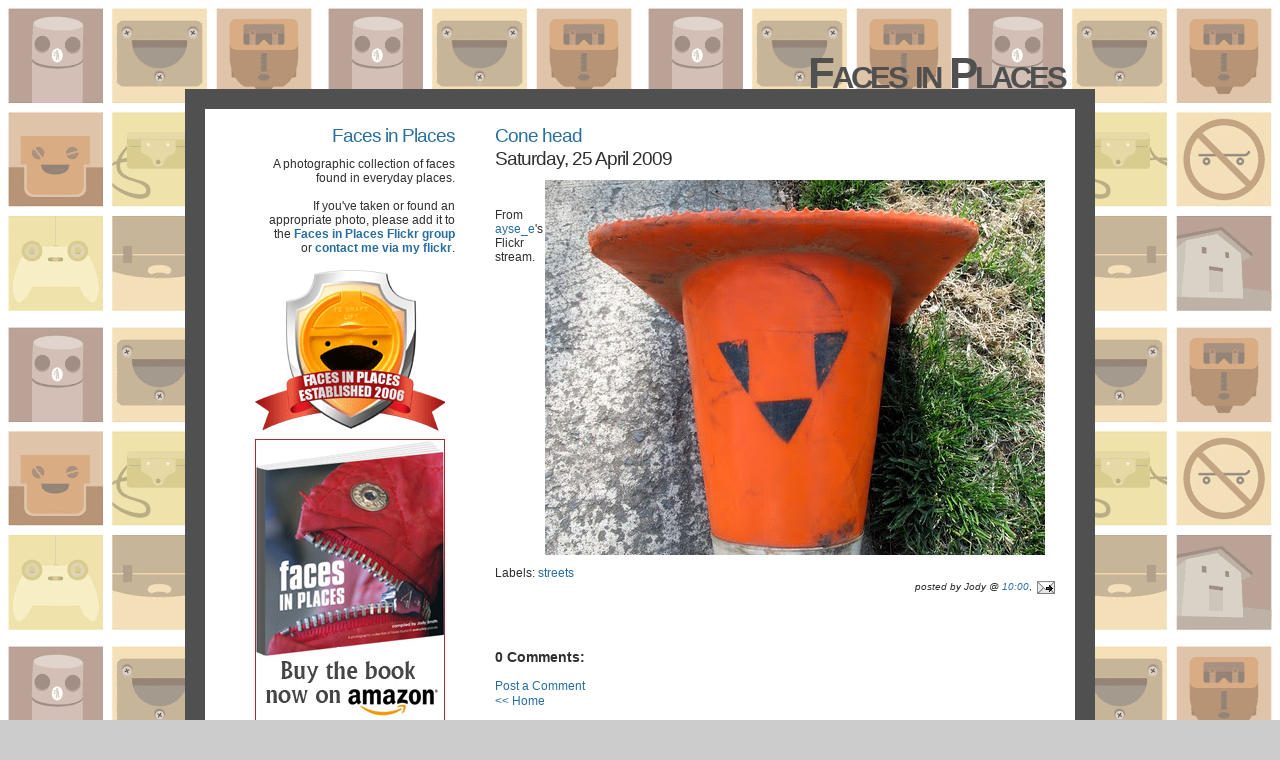

--- FILE ---
content_type: text/html; charset=UTF-8
request_url: https://facesinplaces.blogspot.com/2009/04/cone-head.html
body_size: 7626
content:
<html xmlns="http://www.w3.org/1999/xhtml" xml:lang="en" lang="en">

<head>
  <title>Faces in Places: Cone head</title>

<script type="text/javascript">(function() { (function(){function b(g){this.t={};this.tick=function(h,m,f){var n=f!=void 0?f:(new Date).getTime();this.t[h]=[n,m];if(f==void 0)try{window.console.timeStamp("CSI/"+h)}catch(q){}};this.getStartTickTime=function(){return this.t.start[0]};this.tick("start",null,g)}var a;if(window.performance)var e=(a=window.performance.timing)&&a.responseStart;var p=e>0?new b(e):new b;window.jstiming={Timer:b,load:p};if(a){var c=a.navigationStart;c>0&&e>=c&&(window.jstiming.srt=e-c)}if(a){var d=window.jstiming.load;
c>0&&e>=c&&(d.tick("_wtsrt",void 0,c),d.tick("wtsrt_","_wtsrt",e),d.tick("tbsd_","wtsrt_"))}try{a=null,window.chrome&&window.chrome.csi&&(a=Math.floor(window.chrome.csi().pageT),d&&c>0&&(d.tick("_tbnd",void 0,window.chrome.csi().startE),d.tick("tbnd_","_tbnd",c))),a==null&&window.gtbExternal&&(a=window.gtbExternal.pageT()),a==null&&window.external&&(a=window.external.pageT,d&&c>0&&(d.tick("_tbnd",void 0,window.external.startE),d.tick("tbnd_","_tbnd",c))),a&&(window.jstiming.pt=a)}catch(g){}})();window.tickAboveFold=function(b){var a=0;if(b.offsetParent){do a+=b.offsetTop;while(b=b.offsetParent)}b=a;b<=750&&window.jstiming.load.tick("aft")};var k=!1;function l(){k||(k=!0,window.jstiming.load.tick("firstScrollTime"))}window.addEventListener?window.addEventListener("scroll",l,!1):window.attachEvent("onscroll",l);
 })();</script><script type="text/javascript">function a(){var b=window.location.href,c=b.split("?");switch(c.length){case 1:return b+"?m=1";case 2:return c[1].search("(^|&)m=")>=0?null:b+"&m=1";default:return null}}var d=navigator.userAgent;if(d.indexOf("Mobile")!=-1&&d.indexOf("WebKit")!=-1&&d.indexOf("iPad")==-1||d.indexOf("Opera Mini")!=-1||d.indexOf("IEMobile")!=-1){var e=a();e&&window.location.replace(e)};
</script><meta http-equiv="Content-Type" content="text/html; charset=UTF-8" />
<meta name="generator" content="Blogger" />
<link rel="icon" type="image/vnd.microsoft.icon" href="https://www.blogger.com/favicon.ico"/>
<link rel="alternate" type="application/atom+xml" title="Faces in Places - Atom" href="https://facesinplaces.blogspot.com/feeds/posts/default" />
<link rel="alternate" type="application/rss+xml" title="Faces in Places - RSS" href="https://facesinplaces.blogspot.com/feeds/posts/default?alt=rss" />
<link rel="service.post" type="application/atom+xml" title="Faces in Places - Atom" href="https://www.blogger.com/feeds/1614816254195567883/posts/default" />
<link rel="alternate" type="application/atom+xml" title="Faces in Places - Atom" href="https://facesinplaces.blogspot.com/feeds/371851716498268957/comments/default" />
<link rel="stylesheet" type="text/css" href="https://www.blogger.com/static/v1/v-css/1601750677-blog_controls.css"/>
<link rel="stylesheet" type="text/css" href="https://www.blogger.com/dyn-css/authorization.css?targetBlogID=1614816254195567883&zx=79b3589f-9611-470f-8817-b90955883843"/>


<style type="text/css">

/* andreas05 - an open source xhtml/css website layout by Andreas 

Viklund (http://andreasviklund.com). Made for OSWD.org, free to use 

as-is for any purpose as long as the proper credits are given for the 

original design work.
Version: 1.1, October 21, 2005 */

body{
padding:0;
margin:0;
font:76% verdana,tahoma,sans-serif;
background:#cccccc url(https://blogger.googleusercontent.com/img/b/R29vZ2xl/AVvXsEhIVoO0iWZHGJSKoxwg98ktXumhQIwb0G_iyh2g6KNkTgvoYb9NRvfP9_CR1rVxDDKWTWCEFBD9BYziadfPtbOjl42wTNsYCBjgzjgonF5qy4gBALdJKNkr32HxVFlF4EsmeufRTEl_TRn_/s320/faces-in-places-background-tile.gif) repeat;
color:#303030;
}

a{
text-decoration:none;
background-color:inherit;
color:#286ea0;
}

a:hover{
background-color:inherit;
color:#303030;
}

h1{
	margin:0;
	font-size:3.6em;
	letter-spacing:-3px;
	text-align:right;
	background-color:inherit;
	color:#505050;
	font-variant: small-caps;
}

h2{
margin:5px 0 10px 0;
font-size:1.6em;
letter-spacing:-1px;
font-weight:normal;
}

p{
margin:0 0 0px 0;
line-height:1.3em;
}

img{
	float:right;
	margin:0 10px 8px 0;
	border: 0;
}

#title{
margin:20px auto -9px auto;
width:850px;
}

#container{
margin:0 auto 15px auto;
width:850px;
padding:10px;
background:#ffffff bottom left no-repeat;
color:#303030;
border:20px solid #505050;
}

#sidebar{
	float:left;
	width:190px;
	padding-left:50px;
	text-align: right;
}

#main{
	width:560px;
	float:right;
	margin-right: 10px;
	text-align: left;
}

#footer{
	clear:both;
	text-align: center;
}

.menu{
display:block;
width:190px;
padding:4px 2px 4px 10px;
font-size:1.1em;
font-weight:bold;
background-color:inherit;
color:#286ea0;
border:1px solid #ffffff;
}

.menu:hover{
background-color:#f8f8f8;
color:#286ea0;
border:1px solid #dadada;
}

.credits{
margin-bottom:0;
font-size:0.8em;
background-color:inherit;
color:#aaaaaa;
}

.credits a{
background-color:inherit;
color:#aaaaaa;
}

.small{
font-size:0.8em;
}

.center{
text-align:right;
}
blockquote{
	margin:20px 0;
	padding:0 20px 0 50px;
	

background:url('//photos1.blogger.com/blogger/7994/1253/1600/quot

e.jpg') 10px top no-repeat;
	border:none;
	color: #999999;
}
</style>
<meta name='google-adsense-platform-account' content='ca-host-pub-1556223355139109'/>
<meta name='google-adsense-platform-domain' content='blogspot.com'/>
<!-- --><style type="text/css">@import url(//www.blogger.com/static/v1/v-css/navbar/3334278262-classic.css);
div.b-mobile {display:none;}
</style>

</head>
<br/>
<br/>
<noembed>
<body><script type="text/javascript">
    function setAttributeOnload(object, attribute, val) {
      if(window.addEventListener) {
        window.addEventListener('load',
          function(){ object[attribute] = val; }, false);
      } else {
        window.attachEvent('onload', function(){ object[attribute] = val; });
      }
    }
  </script>
<div id="navbar-iframe-container"></div>
<script type="text/javascript" src="https://apis.google.com/js/platform.js"></script>
<script type="text/javascript">
      gapi.load("gapi.iframes:gapi.iframes.style.bubble", function() {
        if (gapi.iframes && gapi.iframes.getContext) {
          gapi.iframes.getContext().openChild({
              url: 'https://www.blogger.com/navbar/1614816254195567883?origin\x3dhttps://facesinplaces.blogspot.com',
              where: document.getElementById("navbar-iframe-container"),
              id: "navbar-iframe"
          });
        }
      });
    </script>
</noembed>
<div id="title"><h1>Faces in Places</h1></div>
<div id="container">
<div id="sidebar">

<!--
		   I'm Jody
		   From 
		   
        <br/>
		   <a href="">My profile</a>
		   <br/>
		   <br/>

<form method="get" action="http://www.google.com/custom" 

target="_top">
<table border="0" bgcolor="#FFFFFF">
<tr><td nowrap="nowrap" valign="top" align="left" height="32">

<br/>

<input type="hidden" name="domains" value="Faces in Places"></input>
<input type="text" name="q" size="28" maxlength="255" 

value=""></input>
</td></tr>
<tr>
<td nowrap="nowrap">
 <div align="right">
  <table>
    <tr>
      <td>
        <input type="radio" name="sitesearch" value="" 

checked="checked"></input>
        <font size="-1" color="#000000">Web</font>        </td>
    <td>
      <input type="radio" name="sitesearch" 

value="http://facesinplaces.blogspot.com/"></input>
      <font size="-1" color="#000000">This Blog</font>      </td>
    </tr>
  </table>
  <input type="submit" name="sa" value="Google Search">
  </input>
  <input type="hidden" name="client" value="pub-5066699886314238">
  </input>
  <input type="hidden" name="forid" value="1">
  </input>
  <input type="hidden" name="ie" value="ISO-8859-1">
  </input>
  <input type="hidden" name="oe" value="ISO-8859-1">
  </input>
  <input type="hidden" name="cof" 

value="GALT:#008000;GL:1;DIV:#336699;VLC:663399;AH:center;BGC:FFFFFF;L

BGC:FFFFFF;ALC:0000FF;LC:0000FF;T:000000;GFNT:0000FF;GIMP:0000FF;LH:50

;LW:125;L:http://www.google.com/images/logo.gif;S:http://;FORID:1;">
  </input>
  <input type="hidden" name="hl" value="en">
  </input>
  </div></td></tr></table>
</form>


<br/>
-->


<h2><a href="http://facesinplaces.blogspot.com/">Faces in Places</a></h2>
A photographic collection of faces found in everyday places.<br /><br 

/>If you've taken or found an appropriate photo, please add it to the 

<b><a href="http://www.flickr.com/groups/facesinplaces/">Faces in 

Places Flickr group</a></b> or <b><a 

href="http://www.flickr.com/photos/pickup_stix/">contact me via my 

flickr</a></b>.<br /><br />

<!-- start coat of arms and button-->
<img src='https://blogger.googleusercontent.com/img/b/R29vZ2xl/AVvXsEjVlZLMreOhLYNGhrF78Ph3HyHAt3kx8svO33HR_qxVdQo_FzlTv34I9zw4d9VxMs6AfPMR1iKJkSM1RKgoWC7AjBLOoj8tT0xMAgYM7JOKu94A0GYOU0GybOgl23KMHw6Mjf0ck-E-SiNo/s1600/fip-shield-established.gif' border='0' alt='Accept no substitute!'/>
<br/>
<a href='http://www.amazon.co.uk/exec/obidos/ASIN/1906672903/facinpla-21'><img src='https://blogger.googleusercontent.com/img/b/R29vZ2xl/AVvXsEhSBa0CMMBgKjIkS2BiBmWJYf8_KSB1WqEkrrM-GGOrZad-yhdB6ENeacyOQm_SmKkwYGFF09bEdbMkuZO4SbDayM4rjUekjf_zUxr9g8wfNMRykNyhCJFIYXz0xyh3nm_tEMacz7uTHHaU/s1600/LH-by-now-button.jpg' border='0' alt='Buy the book now!'/></a>
<br/>
<a href="http://facesinplaces.blogspot.com/search/label/book"><img src="https://blogger.googleusercontent.com/img/b/R29vZ2xl/AVvXsEjokc2bHiviMsEbpzkvFuRTHjMNTct7PjfwteSKYvY-NskBj7rekPjqVCd2GWT4UVJ0soyhXlPaB0ZtWrAzAgKITu6al8kuJX30l2M1AIA2-mR7FF3xCFG9FAox8DoGGis62t3gEn1F3GzU/s1600/buy-book-internationally.jpg" border='0' alt='Buy the book internationally'/></a>
<br/>
<a href="http://twitter.com/faces_in_places"><img src='https://blogger.googleusercontent.com/img/b/R29vZ2xl/AVvXsEhiCzRNfmXB-rAHWSc2L0UgD-JHieq90HkpMeuK69u5OiaBwC0B1Qr7nNDCb37R41m9-7C_jIeCLA4-NveiiHXU-6XMdBT4I-mBOlThjYGJIVHSkgSlbs1peT9duTAzPNGY5LM2xOUH5qjx/s1600/follow-on-twitter-small.jpg' border='0' alt='Follow on Twitter'/></a>
<br>
<img src='https://blogger.googleusercontent.com/img/b/R29vZ2xl/AVvXsEjkOkeC8QsC7XyKcsbT1ZN9zulv_7aFHFz6ywXkH_iYOuMe_n3jdXZhMbrIHPbwhNLSBlM93GpycHFrnF6MxkokUKQ0vLexPLXh5O9PAFkXb-3ktaiGFViabnLYVW0sdYUwwCjAuFk9aJ69/s1600/fiporiginalbutton190wid.png' border='0' alt='The original and best'/></a><br/>
<!-- end coat of arms and button-->

<br><br>

<!-- start facebook embed -->
<script src="//static.ak.connect.facebook.com/js/api_lib/v0.4/FeatureLoader.js.php/en_US" type="text/javascript"></script><script type="text/javascript">FB.init("3b828fc40c3c5c35e4cd9115b93d12d4");</script><fb:fan connections="" width="190" profile_id="176762831473" stream=""></fb:fan><div style="font-size:8px; padding-left:10px"><a href="http://www.facebook.com/facesinplaces">Go on! Be a fan! It's all the rage</a> </div>
<!-- end facebook widget -->
<br />
<p><a href="http://www.yahoo.co.uk/finds2007"><img src="https://blogger.googleusercontent.com/img/b/R29vZ2xl/AVvXsEih0YP0gb_pcpYJpjvKKN6-VjAtJXzflDXgSV9Q-mDjLnlBdkJXE9WIY-cSPy6LDZILp5Jbh2MLDObvcYz8lm3s70cYqlXqdnHyOLkOQspV3Ax8dGIynAicEjh2PQGOBkgeah1-SnQYnVjk/s1600/Y!+Badge.GIF" border="0"  alt="Click to visit the Yahoo site"/></a></p>



<h2>Previous Posts</h2>
    
        <a class="menu" 

href="http://facesinplaces.blogspot.com/2009/04/tin-man.html">Tin man</a>
    
        <a class="menu" 

href="http://facesinplaces.blogspot.com/2009/04/oh-no-red-bow.html">Oh no red bow</a>
    
        <a class="menu" 

href="http://facesinplaces.blogspot.com/2009/04/splitting-headache.html">Splitting headache</a>
    
        <a class="menu" 

href="http://facesinplaces.blogspot.com/2009/04/cookie-bear.html">Cookie bear</a>
    
        <a class="menu" 

href="http://facesinplaces.blogspot.com/2009/04/sly-house-gets-some-contact-lenses.html">Sly House gets some contact lenses</a>
    
        <a class="menu" 

href="http://facesinplaces.blogspot.com/2009/04/shouty-house.html">Shouty house</a>
    
        <a class="menu" 

href="http://facesinplaces.blogspot.com/2009/04/heli-help.html">Heli help</a>
    
        <a class="menu" 

href="http://facesinplaces.blogspot.com/2009/04/sacle-bleu.html">Sacle bleu!</a>
    
        <a class="menu" 

href="http://facesinplaces.blogspot.com/2009/04/hypnotised.html">Hypnotised</a>
    
        <a class="menu" 

href="http://facesinplaces.blogspot.com/2009/04/drawn-out-features.html">Drawn-out features</a>
    
<br />
<h2>Archives</h2>
   	  
    	<a class="menu" 

href="http://facesinplaces.blogspot.com/2007/04/">April 2007</a>
	  
    	<a class="menu" 

href="http://facesinplaces.blogspot.com/2007/06/">June 2007</a>
	  
    	<a class="menu" 

href="http://facesinplaces.blogspot.com/2007/07/">July 2007</a>
	  
    	<a class="menu" 

href="http://facesinplaces.blogspot.com/2007/08/">August 2007</a>
	  
    	<a class="menu" 

href="http://facesinplaces.blogspot.com/2007/09/">September 2007</a>
	  
    	<a class="menu" 

href="http://facesinplaces.blogspot.com/2007/10/">October 2007</a>
	  
    	<a class="menu" 

href="http://facesinplaces.blogspot.com/2007/11/">November 2007</a>
	  
    	<a class="menu" 

href="http://facesinplaces.blogspot.com/2007/12/">December 2007</a>
	  
    	<a class="menu" 

href="http://facesinplaces.blogspot.com/2008/01/">January 2008</a>
	  
    	<a class="menu" 

href="http://facesinplaces.blogspot.com/2008/02/">February 2008</a>
	  
    	<a class="menu" 

href="http://facesinplaces.blogspot.com/2008/03/">March 2008</a>
	  
    	<a class="menu" 

href="http://facesinplaces.blogspot.com/2008/04/">April 2008</a>
	  
    	<a class="menu" 

href="http://facesinplaces.blogspot.com/2008/05/">May 2008</a>
	  
    	<a class="menu" 

href="http://facesinplaces.blogspot.com/2008/06/">June 2008</a>
	  
    	<a class="menu" 

href="http://facesinplaces.blogspot.com/2008/07/">July 2008</a>
	  
    	<a class="menu" 

href="http://facesinplaces.blogspot.com/2008/08/">August 2008</a>
	  
    	<a class="menu" 

href="http://facesinplaces.blogspot.com/2008/09/">September 2008</a>
	  
    	<a class="menu" 

href="http://facesinplaces.blogspot.com/2008/10/">October 2008</a>
	  
    	<a class="menu" 

href="http://facesinplaces.blogspot.com/2008/11/">November 2008</a>
	  
    	<a class="menu" 

href="http://facesinplaces.blogspot.com/2008/12/">December 2008</a>
	  
    	<a class="menu" 

href="http://facesinplaces.blogspot.com/2009/01/">January 2009</a>
	  
    	<a class="menu" 

href="http://facesinplaces.blogspot.com/2009/02/">February 2009</a>
	  
    	<a class="menu" 

href="http://facesinplaces.blogspot.com/2009/03/">March 2009</a>
	  
    	<a class="menu" 

href="http://facesinplaces.blogspot.com/2009/04/">April 2009</a>
	  
    	<a class="menu" 

href="http://facesinplaces.blogspot.com/2009/05/">May 2009</a>
	  
    	<a class="menu" 

href="http://facesinplaces.blogspot.com/2009/06/">June 2009</a>
	  
    	<a class="menu" 

href="http://facesinplaces.blogspot.com/2009/07/">July 2009</a>
	  
    	<a class="menu" 

href="http://facesinplaces.blogspot.com/2009/08/">August 2009</a>
	  
    	<a class="menu" 

href="http://facesinplaces.blogspot.com/2009/09/">September 2009</a>
	  
    	<a class="menu" 

href="http://facesinplaces.blogspot.com/2009/10/">October 2009</a>
	  
    	<a class="menu" 

href="http://facesinplaces.blogspot.com/2009/11/">November 2009</a>
	  
    	<a class="menu" 

href="http://facesinplaces.blogspot.com/2009/12/">December 2009</a>
	  
    	<a class="menu" 

href="http://facesinplaces.blogspot.com/2010/01/">January 2010</a>
	  
    	<a class="menu" 

href="http://facesinplaces.blogspot.com/2010/02/">February 2010</a>
	  
    	<a class="menu" 

href="http://facesinplaces.blogspot.com/2010/03/">March 2010</a>
	  
    	<a class="menu" 

href="http://facesinplaces.blogspot.com/2010/04/">April 2010</a>
	  
    	<a class="menu" 

href="http://facesinplaces.blogspot.com/2010/05/">May 2010</a>
	  
    	<a class="menu" 

href="http://facesinplaces.blogspot.com/2010/06/">June 2010</a>
	  
    	<a class="menu" 

href="http://facesinplaces.blogspot.com/2010/07/">July 2010</a>
	  
    	<a class="menu" 

href="http://facesinplaces.blogspot.com/2010/08/">August 2010</a>
	  
    	<a class="menu" 

href="http://facesinplaces.blogspot.com/2010/09/">September 2010</a>
	  
    	<a class="menu" 

href="http://facesinplaces.blogspot.com/2010/10/">October 2010</a>
	  
    	<a class="menu" 

href="http://facesinplaces.blogspot.com/2010/11/">November 2010</a>
	  
    	<a class="menu" 

href="http://facesinplaces.blogspot.com/2010/12/">December 2010</a>
	  
    	<a class="menu" 

href="http://facesinplaces.blogspot.com/2011/01/">January 2011</a>
	  
    	<a class="menu" 

href="http://facesinplaces.blogspot.com/2011/02/">February 2011</a>
	  
    	<a class="menu" 

href="http://facesinplaces.blogspot.com/2011/03/">March 2011</a>
	  
    	<a class="menu" 

href="http://facesinplaces.blogspot.com/2011/04/">April 2011</a>
	  
    	<a class="menu" 

href="http://facesinplaces.blogspot.com/2011/05/">May 2011</a>
	  
    	<a class="menu" 

href="http://facesinplaces.blogspot.com/2011/06/">June 2011</a>
	  
    	<a class="menu" 

href="http://facesinplaces.blogspot.com/2011/07/">July 2011</a>
	  
    	<a class="menu" 

href="http://facesinplaces.blogspot.com/2011/08/">August 2011</a>
	  
    	<a class="menu" 

href="http://facesinplaces.blogspot.com/2011/09/">September 2011</a>
	  
    	<a class="menu" 

href="http://facesinplaces.blogspot.com/2011/10/">October 2011</a>
	  
    	<a class="menu" 

href="http://facesinplaces.blogspot.com/2011/11/">November 2011</a>
	  
    	<a class="menu" 

href="http://facesinplaces.blogspot.com/2011/12/">December 2011</a>
	  
    	<a class="menu" 

href="http://facesinplaces.blogspot.com/2012/01/">January 2012</a>
	  
    	<a class="menu" 

href="http://facesinplaces.blogspot.com/2012/02/">February 2012</a>
	  
    	<a class="menu" 

href="http://facesinplaces.blogspot.com/2012/03/">March 2012</a>
	  
    	<a class="menu" 

href="http://facesinplaces.blogspot.com/2012/04/">April 2012</a>
	  
    	<a class="menu" 

href="http://facesinplaces.blogspot.com/2012/05/">May 2012</a>
	  
    	<a class="menu" 

href="http://facesinplaces.blogspot.com/2012/06/">June 2012</a>
	  
    	<a class="menu" 

href="http://facesinplaces.blogspot.com/2012/07/">July 2012</a>
	  
    	<a class="menu" 

href="http://facesinplaces.blogspot.com/2012/08/">August 2012</a>
	  
    	<a class="menu" 

href="http://facesinplaces.blogspot.com/2012/09/">September 2012</a>
	  
    	<a class="menu" 

href="http://facesinplaces.blogspot.com/2012/10/">October 2012</a>
	  
    	<a class="menu" 

href="http://facesinplaces.blogspot.com/2012/11/">November 2012</a>
	  
    	<a class="menu" 

href="http://facesinplaces.blogspot.com/2012/12/">December 2012</a>
	  
    	<a class="menu" 

href="http://facesinplaces.blogspot.com/2013/01/">January 2013</a>
	  
    	<a class="menu" 

href="http://facesinplaces.blogspot.com/2013/02/">February 2013</a>
	  
    	<a class="menu" 

href="http://facesinplaces.blogspot.com/2013/03/">March 2013</a>
	  
    	<a class="menu" 

href="http://facesinplaces.blogspot.com/2013/04/">April 2013</a>
	  
    	<a class="menu" 

href="http://facesinplaces.blogspot.com/2013/05/">May 2013</a>
	  
    	<a class="menu" 

href="http://facesinplaces.blogspot.com/2013/06/">June 2013</a>
	  
    	<a class="menu" 

href="http://facesinplaces.blogspot.com/2013/07/">July 2013</a>
	  
    	<a class="menu" 

href="http://facesinplaces.blogspot.com/2013/08/">August 2013</a>
	  
    	<a class="menu" 

href="http://facesinplaces.blogspot.com/2013/09/">September 2013</a>
	  
    	<a class="menu" 

href="http://facesinplaces.blogspot.com/2013/10/">October 2013</a>
	  
    	<a class="menu" 

href="http://facesinplaces.blogspot.com/2013/11/">November 2013</a>
	  
    	<a class="menu" 

href="http://facesinplaces.blogspot.com/2013/12/">December 2013</a>
	  
    	<a class="menu" 

href="http://facesinplaces.blogspot.com/2014/01/">January 2014</a>
	  
    	<a class="menu" 

href="http://facesinplaces.blogspot.com/2014/02/">February 2014</a>
	  
    	<a class="menu" 

href="http://facesinplaces.blogspot.com/2014/03/">March 2014</a>
	  
    	<a class="menu" 

href="http://facesinplaces.blogspot.com/2014/04/">April 2014</a>
	  
    	<a class="menu" 

href="http://facesinplaces.blogspot.com/2014/05/">May 2014</a>
	  
    	<a class="menu" 

href="http://facesinplaces.blogspot.com/2014/06/">June 2014</a>
	  
    	<a class="menu" 

href="http://facesinplaces.blogspot.com/2014/07/">July 2014</a>
	  
    	<a class="menu" 

href="http://facesinplaces.blogspot.com/2014/09/">September 2014</a>
	  
    	<a class="menu" 

href="http://facesinplaces.blogspot.com/2014/10/">October 2014</a>
	  
    	<a class="menu" 

href="http://facesinplaces.blogspot.com/2014/11/">November 2014</a>
	  
    	<a class="menu" 

href="http://facesinplaces.blogspot.com/2014/12/">December 2014</a>
	  
    	<a class="menu" 

href="http://facesinplaces.blogspot.com/2015/01/">January 2015</a>
	  
<br />

<h2>Links</h2>
<a class="menu" href="http://jodyamy.blogspot.com">Where Are We? - my 

old travel blog</a>
<a class="menu" href="http://www.b3ta.com">b3ta</a>
<br />

<!-- FLICKR BADGE -->
<!-- From the <b><a href="http://www.flickr.com/groups/facesinplaces/">Faces in Places</a></b> group:<br /> -->

<!-- End of Flickr Badge -->

<!--
<br />Say something...<br /> -->
<!-- SHOUTBOX STARTS -->
<!-- BEGIN CBOX - http://www.cbox.ws -->
<!--
<div align="center" id="cboxdiv">
<iframe frameborder="0" width="160" height="305" 

src="http://www4.cbox.ws/box/?boxid=3373305&amp;boxtag=6799&amp;sec=ma

in" marginheight="2" marginwidth="2" scrolling="auto" 

allowtransparency="yes" name="cboxmain" style="border:#DBE2ED 1px 

solid;" id="cboxmain"></iframe><br/>
<iframe frameborder="0" width="160" height="75" 

src="http://www4.cbox.ws/box/?boxid=3373305&amp;boxtag=6799&amp;sec=fo

rm" marginheight="2" marginwidth="2" scrolling="no" 

allowtransparency="yes" name="cboxform" style="border:#DBE2ED 1px 

solid;border-top:0px" id="cboxform"></iframe>
</div>
-->
<!-- END CBOX -->
<br /><br />



<!-- BUTTONS START -->

<a 

href='http://technorati.com/faves?sub=addfavbtn&amp;add=http://facesinplaces.blogspot.com'><img alt="Add to Technorati Favorites" src="https://lh3.googleusercontent.com/blogger_img_proxy/AEn0k_uiNBAx_BIXBvUstzZub81T3Kjyerq3JjEEg7cPX6lq4RfPN5X3lc9S9duvHZSqdE8w9bUa_c1wpHyQeqo5Rz0LLLhg66FlXUagmnMYkrbr9df_qr05Jg=s0-d"></a>

<p><a href="http://www.netvibes.com/subscribe.php?url=http://feeds.feedburner.com/FacesInPlaces">
<br /><br />
<img src="https://lh3.googleusercontent.com/blogger_img_proxy/AEn0k_tu3mxO-yHxuvW3UvoJN-Bsy1cB5pv5Xr28aAOSV3uMfXAxEoxvFE8RT1vISH-vB3U5Jg9wqkOOI83jeplCTBI2HE0hLaT096bW4jIBk5Ee=s0-d" width="91" height="17" alt="Add to netvibes" style="border:0"></a></p>

<br />
<!-- Site Meter XHTML Strict 1.0 -->
<!-- <script type="text/javascript" 

src="http://s37.sitemeter.com/js/counter.js?site=s37faces">
</script> -->


<!-- GOOGLE ANALYTICS START -->
<script src="//www.google-analytics.com/urchin.js" type="text/javascript">
</script>
<script type="text/javascript">
_uacct = "UA-3614885-1";
urchinTracker();
</script>
<!-- GOOGLE ANALYTICS END -->

<br /><br />
<a href="http://feeds.feedburner.com/FacesInPlaces" rel="alternate" 

type="application/rss+xml"><img src="https://lh3.googleusercontent.com/blogger_img_proxy/AEn0k_u1BqI2Ov97mb_JFgwqB-metgQ-8J7uukMR-j6tnQPtBKkL7wi8i0kLCi5sr8R_sIYwqaNBVcmBOPg_o8zQLxVK5dkwBlBZfPya5zJyCNMdJs5wrr3-8lxfplk8d6o=s0-d" alt="RSS" style="vertical-align:middle;border:0"></a>&nbsp;<a 

href="http://feeds.feedburner.com/FacesInPlaces" rel="alternate" 

type="application/rss+xml">RSS&nbsp;</a><br /><br />

Thanks to <b><a href="http://blonderland.com">Blonderland</a></b> for the background graphic

<!-- Thanks to <b><a href="http://www.martynnorman.co.uk">Martyn Norman</a></b> for designing the background -->


<!--
  <h2>Powered By</h2>
  <p><a href="http://www.blogger.com"><img 

src="http://buttons.blogger.com/bloggerbutton1.gif" alt="Powered by 

Blogger" /></a>
<br/>
<br/>
<br/>
<a href="http://www.geckoandfly.com"><img 

src="http://photos1.blogger.com/blogger/7994/1253/1600/make_money_onli

ne_blogspot_template.4.jpg" alt="make money online blogger templates" 

width="88" height="31" border="0" 

longdesc="http://www.geckoandfly.com/blogspot-templates" /></a></p>
-->
</div>


<div id="main">
<!-- Begin content -->

    
    <h2>
	 <a href="http://facesinplaces.blogspot.com/2009/04/cone-head.html">Cone head</a> 

<br/>Saturday, 25 April 2009
	 </span></h2>
    
       
    <!-- Begin .post -->
    <a name="371851716498268957"></a>
     <p>
      <div style="clear:both;"></div><a href="http://www.flickr.com/photos/arsepoetica/3375978874/" title="Happy fella by ayse_e, on Flickr"><img src="https://lh3.googleusercontent.com/blogger_img_proxy/AEn0k_tfTlJeAitRP-pXrNr9nZ8uS3CjJdZYF89He5wOlcnuBoAadRVNhIspNTbSMT0DTx6nAR133q2jxT-WvWbWbD_ytx-hpF1tRDOHhfBmUj4M_Ku-YF8tVV3EKzfLVXH3hx4=s0-d" width="500" height="375" alt="Happy fella"></a><br /><br />From <a href="http://www.flickr.com/photos/arsepoetica/">ayse_e</a>'s Flickr stream.<div style="clear:both; padding-bottom:0.25em"></div><p class="blogger-labels">Labels: <a rel='tag' href="http://facesinplaces.blogspot.com/search/label/streets">streets</a></p>
    </p>
    
    <p align="left" class="center small">
      <em>posted by Jody @ <a 

href="http://facesinplaces.blogspot.com/2009/04/cone-head.html" title="permanent 

link">10:00</a></em>, 
<span class="item-action"><a href="https://www.blogger.com/email-post/1614816254195567883/371851716498268957" title="Email Post"><img class="icon-action" alt="" src="https://resources.blogblog.com/img/icon18_email.gif" height="13" width="18"/></a></span><span class="item-control blog-admin pid-1898834232"><a style="border:none;" href="https://www.blogger.com/post-edit.g?blogID=1614816254195567883&postID=371851716498268957&from=pencil" title="Edit Post"><img class="icon-action" alt="" src="https://resources.blogblog.com/img/icon18_edit_allbkg.gif" height="18" width="18"></a></span>    </p><br/><br/><br/>
    <!-- End .post -->
    <!-- Begin #comments -->
 

	<a name="comments"></a>
      
      <h3>0 Comments:</h3>
      
      <dl>
      
      </dl>
	
	<p>
    <a class="comment-link" href="https://www.blogger.com/comment/fullpage/post/1614816254195567883/371851716498268957">Post a Comment</a>
    </p>
  
  	    
    

	<p>
	<a href="http://facesinplaces.blogspot.com/">&lt;&lt; Home</a>
    </p>


    <!-- End #comments -->
</div>

<div id="footer">
<br/><small>
<p align="center"> 

 &copy; 2006-2014 <a href="http://facesinplaces.blogspot.com/" 

title="Faces in Places">Faces in Places</a> |  I'll think of something 

good to write down here soon</small></p>
</div>
</div>
</body>
</html>